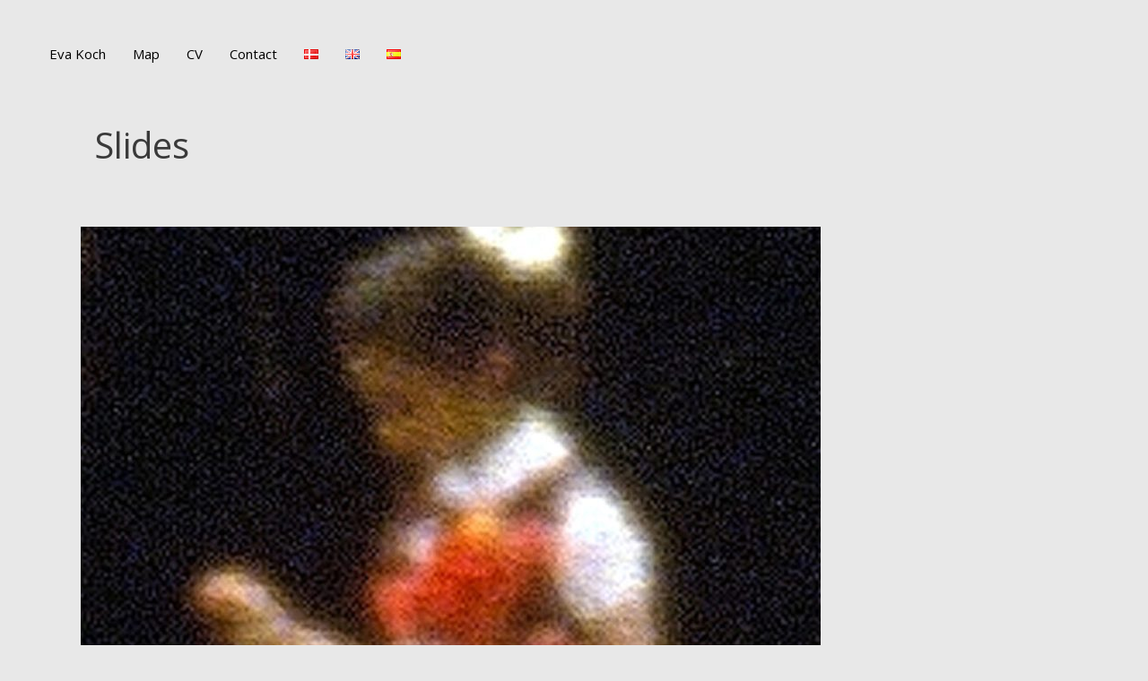

--- FILE ---
content_type: text/css
request_url: https://usercontent.one/wp/evakoch.net/wp-content/themes/astra-child/ctc-style.css?ver=3.7.6.1640640388&media=1653253995
body_size: 60
content:
/*
CTC Separate Stylesheet
Updated: 2021-12-27 22:26:31
*/

